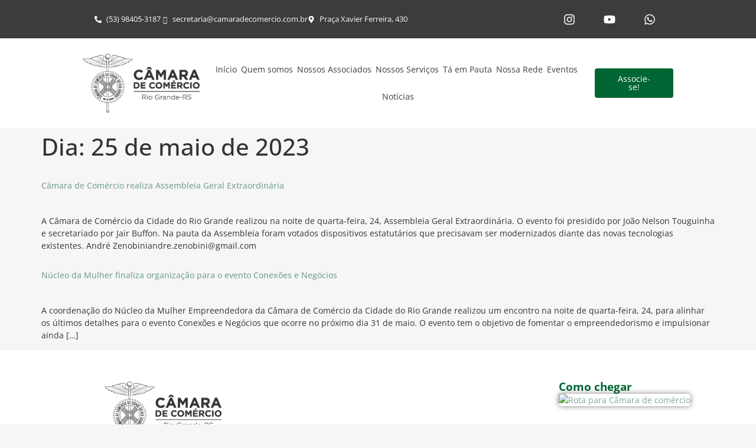

--- FILE ---
content_type: text/css; charset=UTF-8
request_url: https://camaradecomercio.com.br/wp-content/uploads/elementor/css/post-1196.css?ver=1768942531
body_size: 339
content:
.elementor-kit-1196{--e-global-color-primary:#3C3C3B;--e-global-color-secondary:#2C3A32;--e-global-color-text:#DADADA;--e-global-color-accent:#006633;--e-global-color-3be132a:#F6F6F6;--e-global-color-b231d04:#2C3A32;--e-global-color-164f113:#FFFFFF;--e-global-color-d7da5f8:#EDEDED;--e-global-color-0391612:#706F6F;--e-global-color-1780edc:#14BC3D;--e-global-typography-primary-font-family:"Open Sans";--e-global-typography-primary-font-weight:600;--e-global-typography-secondary-font-family:"Open Sans";--e-global-typography-secondary-font-weight:400;--e-global-typography-text-font-family:"Open Sans";--e-global-typography-text-font-size:18px;--e-global-typography-text-font-weight:400;--e-global-typography-accent-font-family:"Open Sans";--e-global-typography-accent-font-weight:500;background-color:#F6F6F6;font-family:"Open Sans", Sans-serif;font-size:14px;font-weight:400;}.elementor-kit-1196 button,.elementor-kit-1196 input[type="button"],.elementor-kit-1196 input[type="submit"],.elementor-kit-1196 .elementor-button{background-color:#02010100;font-family:"Open Sans", Sans-serif;font-size:14px;font-weight:400;color:#000000;border-style:solid;border-width:2px 2px 2px 2px;border-color:#000000;}.elementor-kit-1196 button:hover,.elementor-kit-1196 button:focus,.elementor-kit-1196 input[type="button"]:hover,.elementor-kit-1196 input[type="button"]:focus,.elementor-kit-1196 input[type="submit"]:hover,.elementor-kit-1196 input[type="submit"]:focus,.elementor-kit-1196 .elementor-button:hover,.elementor-kit-1196 .elementor-button:focus{background-color:#2C3A32;color:#FFFFFF;border-style:solid;border-color:#02010100;}.elementor-kit-1196 e-page-transition{background-color:#FFBC7D;}.elementor-kit-1196 a{color:#7CA599;font-family:"Open Sans", Sans-serif;font-size:14px;}.elementor-kit-1196 a:hover{color:#1DA77E;}.elementor-kit-1196 h1{font-family:"Open Sans", Sans-serif;}.elementor-kit-1196 h2{font-family:"Open Sans", Sans-serif;}.elementor-kit-1196 h3{font-family:"Open Sans", Sans-serif;}.elementor-kit-1196 h4{font-family:"Open Sans", Sans-serif;}.elementor-kit-1196 h5{font-family:"Open Sans", Sans-serif;}.elementor-kit-1196 h6{font-family:"Open Sans", Sans-serif;}.elementor-kit-1196 label{font-family:"Open Sans", Sans-serif;}.elementor-kit-1196 input:not([type="button"]):not([type="submit"]),.elementor-kit-1196 textarea,.elementor-kit-1196 .elementor-field-textual{font-family:"Open Sans", Sans-serif;}.elementor-section.elementor-section-boxed > .elementor-container{max-width:1140px;}.e-con{--container-max-width:1140px;}.elementor-widget:not(:last-child){--kit-widget-spacing:20px;}.elementor-element{--widgets-spacing:20px 20px;--widgets-spacing-row:20px;--widgets-spacing-column:20px;}{}h1.entry-title{display:var(--page-title-display);}.site-header .site-branding{flex-direction:column;align-items:stretch;}.site-header{padding-inline-end:0px;padding-inline-start:0px;}.site-footer .site-branding{flex-direction:column;align-items:stretch;}@media(max-width:1024px){.elementor-section.elementor-section-boxed > .elementor-container{max-width:1024px;}.e-con{--container-max-width:1024px;}}@media(max-width:767px){.elementor-section.elementor-section-boxed > .elementor-container{max-width:767px;}.e-con{--container-max-width:767px;}}